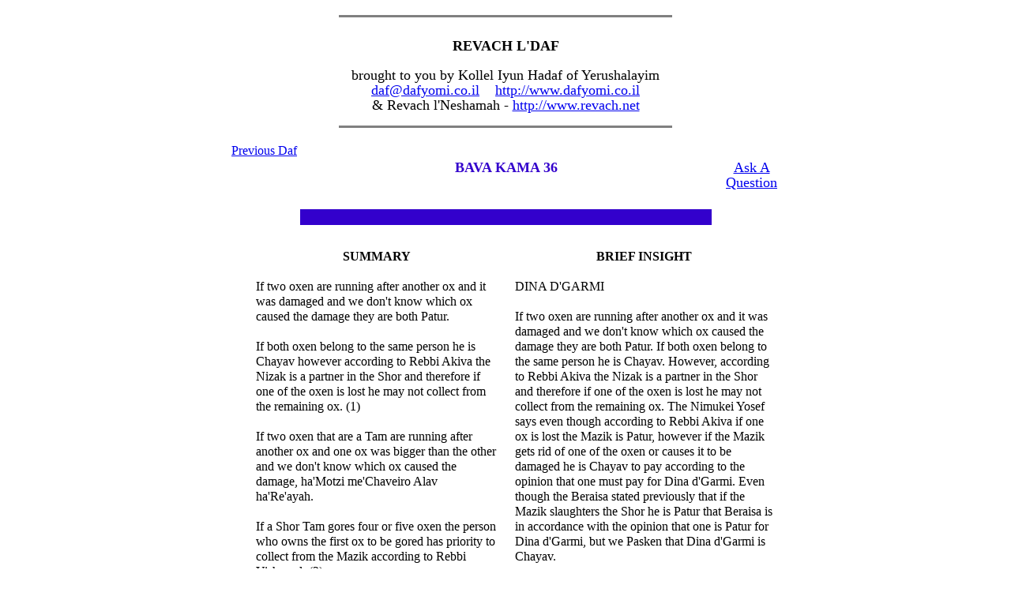

--- FILE ---
content_type: text/html
request_url: https://www.dafyomi.co.il/memdb/revdaf.php?tid=21&id=36
body_size: 8400
content:
<html>
<head>
<TITLE>REVACH L'DAF - BAVA KAMA 36</TITLE>
<meta charset="utf-8">
<META Name="KEYWORDS" Content="Dafyomi Talmud Torah Gemara Judaism Daf Yomi">
<META Name="DESCRIPTION" Content="Comprehensive site dedicated to supplying free, multi-level study material and lists of resources for those studying Talmud according to the 7-year Dafyomi cycle.">
</head>

<style type="text/css">
.yosef1 {
    font-family: "Times New Roman",Times, serif,verdana;
    font-size: 16px;
    line-height:120%;
    }
  </style>

<BODY BGCOLOR="#FFFFFF">
<P>

<CENTER>
<TABLE WIDTH=705 class="yosef1">
<TR><TD>
<HR WIDTH=60% ALIGN=center SIZE=3 NOSHADE><br>
<!--begin extra-->
             <FONT SIZE="+1" COLOR=""> <CENTER><B>REVACH L'DAF</B></CENTER><P>

        <CENTER>brought to you by Kollel Iyun Hadaf of Yerushalayim
		<br><A HREF="mailto:daf@dafyomi.co.il">daf@dafyomi.co.il</A> &nbsp;&nbsp;&nbsp;<A HREF="http://www.dafyomi.co.il">http://www.dafyomi.co.il</A>

		<br>&amp; Revach l'Neshamah - <A HREF="http://www.revach.net">http://www.revach.net</A></CENTER>

		<P></FONT>

<HR WIDTH=60% ALIGN=center SIZE=3 NOSHADE><P>
<!--end extra-->
<table width="100%" class="yosef1">
<tr align=left><td width="15%" valign=top><!--begin extra--><a href="http://www.dafyomi.co.il/memdb/revdaf.php?tid=21&id=35">Previous Daf</a><!--end extra--></td>
<td width="70%" valign=center><CENTER><font size=+1 color=#3300CC><B>BAVA KAMA 36</font></CENTER></B></td>
<td width="15%" valign=center><!--begin extra-->
<table align=right class="yosef1">
<tr align=center><td>
<A HREF="http://www.dafyomi.co.il/askollel.htm"><br><FONT face="Times New Roman" SIZE=+1>Ask A<br>Question</FONT></A></td></tr></table><!--end extra--></td></tr></table>

<!--begin extra-->
<!-- Start Dedication Here -->
<center>
<table cellpadding="10" width="75%" class="yosef1">
<tbody><tr>
<td bordercolor="#3300CC" align="center" bgcolor="#3300cc" valign="middle"><font color="white"></font></td></tr></tbody></table></center><p><b>
<!-- End dedication here -->
<!--end extra-->
<!-- -->
<table width="700" cellpadding=10 class="yosef1"><tr><td valign=top>
	</td><td valign=top>
<!--  -->
<font><b><center>SUMMARY</center></b></font>
<br>If two oxen are running after another ox and it was damaged and we don't know which ox caused the damage they are both Patur.<BR>&nbsp;<BR>If both oxen belong to the same person he is Chayav however according to Rebbi Akiva the Nizak is a partner in the Shor and therefore if one of the oxen is lost he may not collect from the remaining ox. (1)<BR>&nbsp;<BR>If two oxen that are a Tam are running after another ox and one ox was bigger than the other and we don't know which ox caused the damage, ha'Motzi me'Chaveiro Alav ha'Re'ayah.<BR>&nbsp;<BR>If a Shor Tam gores four or five oxen the person who owns the first ox to be gored has priority to collect from the Mazik according to Rebbi Yishmael. (2)<BR>&nbsp;<BR>If the Nizak grabs the Shor Tam that gored his Shor he becomes a Shomer Sachar and if the Shor gores again he is responsible for the Hezek. (3)<BR>&nbsp;<BR>According to Rebbi Akiva if a Shor Tam gores four or five oxen the last Nizak is paid the full Chatzi Nezek and the remainder of the Shor is split up among the other people who were damaged along with the Mazik. (4)<BR>&nbsp;<BR>If someone hits his friend in the ear he must pay a Sela for the Boshes, Rebbi Yehudah says in the name of Rebbi Yosi ha'Glili that he pays a Manah.<BR>&nbsp;<BR>Anytime a payment of Kesef is mentioned in the Torah it is a reverence to Kesef Tzuri, but a payment of Kesef that is d'Rabanan is a reference to Kesef Medinah which is 1/8 of Kesef Tzuri.<p>

<B><center>A BIT MORE</center></B>
<br>1. However, according to Rebbi Yishmael who holds that the Nizak is not a partner in the ox and the Mazik is a Ba'al Chov even if one of the oxen gets lost the Mazik still has to pay.<BR>&nbsp;<BR>2. Rebbi Yishmael holds that the Mazik is a Ba'al Chov and the Nizak is not a partner in the Shor and therefore only the Mazik is responsible for the subsequent damages.<BR>&nbsp;<BR>3. If the second time the Shor gored it caused less damage than the first Hezek the first Nizak receives the difference from the Mazik.<BR>&nbsp;<BR>4. Rebbi Akiva holds that when a Shor Tam gores the Nizak is a partner in the Shor and therefore when it gores again he is equally responsible for the Hezek. Consequently, for each subsequent Hezek the previous people whose Shor was damaged along with the Mazik must pay fifty percent of their share in the Shor to the latest Nizak.<p>
<!-- --></td><td width="50%" valign=top align=left><!--  -->
<p>
<font><center><b>BRIEF INSIGHT</b></center></font>
<br>DINA D'GARMI<BR>&nbsp;<BR>If two oxen are running after another ox and it was damaged and we don't know which ox caused the damage they are both Patur. If both oxen belong to the same person he is Chayav. However, according to Rebbi Akiva the Nizak is a partner in the Shor and therefore if one of the oxen is lost he may not collect from the remaining ox. The Nimukei Yosef says even though according to Rebbi Akiva if one ox is lost the Mazik is Patur, however if the Mazik gets rid of one of the oxen or causes it to be damaged he is Chayav to pay according to the opinion that one must pay for Dina d'Garmi. Even though the Beraisa stated previously that if the Mazik slaughters the Shor he is Patur that Beraisa is in accordance with the opinion that one is Patur for Dina d'Garmi, but we Pasken that Dina d'Garmi is Chayav.<p>

<center><b>QUICK HALACHAH</b></center><br>
MULIPILE DAMAGES<BR>&nbsp;<BR>If an ox gores one ox after the other the first Nizak and the owner are like partners in the ox. What is the case? If an ox that is worth 200 Zuz gores an ox that is worth 200 Zuz and the Neveilah is not worth anything, the Nizak and the Mazik each take 100 Zuz of the Shor ha'Mazik. If the Shor gores again another ox that is worth 200 Zuz and the Neveilah is not worth anything the second Nizak owns 100 Zuz of the Shor and the first Nizak and the Mazik own 50 Zuz of the Shor. If the Shor gores again another ox that is worth 200 Zuz and the Neveilah is not worth anything, the third Nizak owns 100 Zuz of the Shor and the second Nizak owns 50 Zuz of the Shor and the first Nizak and the Mazik own 25 Zuz of the Shor. (Shulchan Aruch CM 401:1)<BR>&nbsp;<BR>However, Tosfos says that the Nizak is only considered a partner in the Shor if he has it in his hands to bring witnesses and to be Zocheh in the Shor immediately, but if he cannot bring witnesses immediately he is not a partner in the Shor and he does not lose his share in the Shor as a result of the subsequent damages. (Sma)<p>


</td></tr></table><p>

<!--begin extra-->
<a href="http://www.dafyomi.co.il/memdb/revdaf.php?tid=21&id=37">Next Daf</a><br>
<CENTER> <A HREF="http://www.dafyomi.co.il/memdb/revindex.php?fr=kama">Index to Revach for Maseches Bava Kama</A></CENTER>
<br>

<TABLE align=center><CENTER>

<tr><td colspan=21><center><a href="http://www.dafyomi.co.il/bkama/index.htm" target="_parent"><br>MAIN BAVA KAMA PAGE</a></CENTER></td></tr>
 
<tr><td colspan=21><center><a href="http://www.dafyomi.co.il/index.htm" target="_parent"><br><img src="https://www.dafyomi.co.il/kih-logo-tiny.gif" align=bottom  alt="KIH Logo" border=0><br>D.A.F. Home Page</a></CENTER></td></tr>
<p></CENTER><P></TABLE>

<HR SIZE=4><P>
<center>
<table width="70%">
<tr>
	<td align=center width=80%>
	<a href="http://www.dafyomi.co.il/today.htm" class=footer>Other Masechtos</a>
	&nbsp;&#149;&nbsp;&nbsp;<a href="http://www.dafyomi.co.il/subscribe.htm" class=footer>Join Mailing Lists</a>
	&nbsp;&#149;&nbsp;&nbsp;<a href="http://www.dafyomi.co.il/askollel.htm" class=footer>Ask the Kollel</a><br>
	<a href="http://www.dafyomi.co.il/calendars/calendar.htm" target="_parent" class=footer>Dafyomi Calendar</a>
	&nbsp;&#149;&nbsp;&nbsp;<a href="http://www.dafyomi.co.il/index_heb.htm" class=footer><span class=chomerbivrit>חומר 	בעברית</span></a><br>
	<a href="http://www.dafyomi.co.il/sponsors.htm" class=footer>Donations</a>
	&nbsp;&#149;&nbsp;&nbsp;<a href="http://www.dafyomi.co.il/fanmail.htm" class=footer>Feedback</a>
	&nbsp;&#149;&nbsp;&nbsp;<a href="http://www.dafyomi.co.ilcentral.htm" class=footer>Dafyomi Links</a>
</td>
</tr>
</table>
<!--end extra-->
</td></table>
</body>
</html>
<!--2024_10 missing the file content.html -->